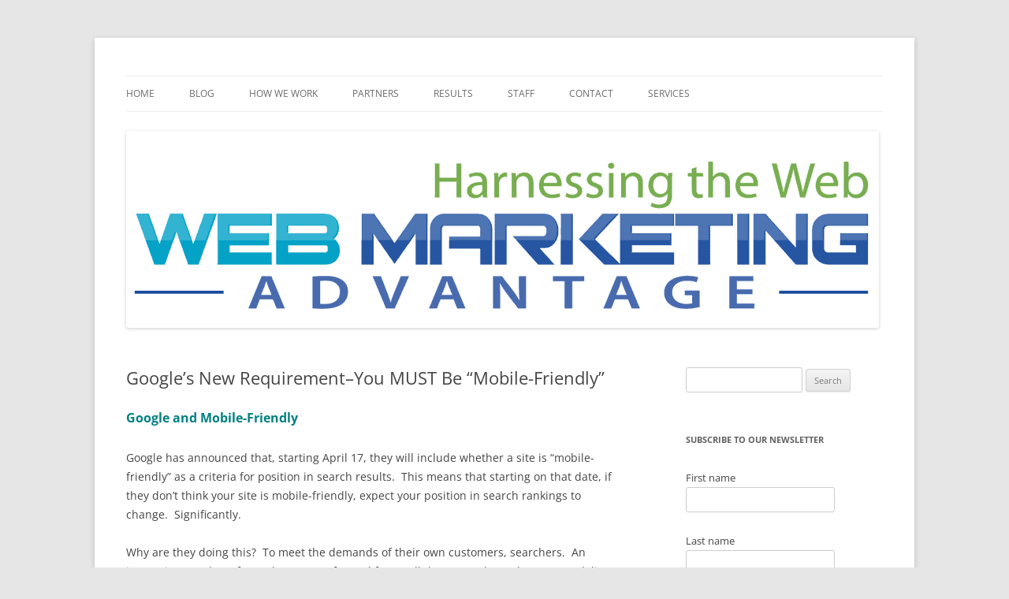

--- FILE ---
content_type: text/html; charset=UTF-8
request_url: https://webmarketingadvantage.com/googles-new-requirement-you-must-be-mobile-friendly/
body_size: 14374
content:
<!DOCTYPE html>
<html lang="en-US">
<head>
<meta charset="UTF-8" />
<meta name="viewport" content="width=device-width, initial-scale=1.0" />
<title>Google&#039;s New Requirement-You MUST Be &quot;Mobile-Friendly&quot; - Web Marketing Advantage</title>
<link rel="profile" href="https://gmpg.org/xfn/11" />
<link rel="pingback" href="https://webmarketingadvantage.com/xmlrpc.php">
<meta name='robots' content='index, follow, max-image-preview:large, max-snippet:-1, max-video-preview:-1' />

	<!-- This site is optimized with the Yoast SEO plugin v26.8 - https://yoast.com/product/yoast-seo-wordpress/ -->
	<link rel="canonical" href="https://webmarketingadvantage.com/googles-new-requirement-you-must-be-mobile-friendly/" />
	<meta property="og:locale" content="en_US" />
	<meta property="og:type" content="article" />
	<meta property="og:title" content="Google&#039;s New Requirement-You MUST Be &quot;Mobile-Friendly&quot; - Web Marketing Advantage" />
	<meta property="og:description" content="Google and Mobile-Friendly Google has announced that, starting April 17, they will include whether a site is &#8220;mobile-friendly&#8221; as a criteria for position in search results.  This means that starting on that date, if they don&#8217;t think your site is mobile-friendly, expect your position in search rankings to change.  Significantly. Why are they doing this?  [&hellip;]" />
	<meta property="og:url" content="https://webmarketingadvantage.com/googles-new-requirement-you-must-be-mobile-friendly/" />
	<meta property="og:site_name" content="Web Marketing Advantage" />
	<meta property="article:published_time" content="2015-04-14T03:29:35+00:00" />
	<meta property="og:image" content="http://webmarketingadvantage.com/wp-content/uploads/2015/04/Heading.jpg" />
	<meta name="author" content="Dave Roberts" />
	<meta name="twitter:label1" content="Written by" />
	<meta name="twitter:data1" content="Dave Roberts" />
	<meta name="twitter:label2" content="Est. reading time" />
	<meta name="twitter:data2" content="3 minutes" />
	<script type="application/ld+json" class="yoast-schema-graph">{"@context":"https://schema.org","@graph":[{"@type":"Article","@id":"https://webmarketingadvantage.com/googles-new-requirement-you-must-be-mobile-friendly/#article","isPartOf":{"@id":"https://webmarketingadvantage.com/googles-new-requirement-you-must-be-mobile-friendly/"},"author":{"name":"Dave Roberts","@id":"https://webmarketingadvantage.com/#/schema/person/39bfe651385590688cc75515b36a9f07"},"headline":"Google&#8217;s New Requirement&#8211;You MUST Be &#8220;Mobile-Friendly&#8221;","datePublished":"2015-04-14T03:29:35+00:00","mainEntityOfPage":{"@id":"https://webmarketingadvantage.com/googles-new-requirement-you-must-be-mobile-friendly/"},"wordCount":555,"image":{"@id":"https://webmarketingadvantage.com/googles-new-requirement-you-must-be-mobile-friendly/#primaryimage"},"thumbnailUrl":"http://webmarketingadvantage.com/wp-content/uploads/2015/04/Heading.jpg","articleSection":["Getting Position in Organic Search","Google's New Requirement--Be Mobile-Friendly"],"inLanguage":"en-US"},{"@type":"WebPage","@id":"https://webmarketingadvantage.com/googles-new-requirement-you-must-be-mobile-friendly/","url":"https://webmarketingadvantage.com/googles-new-requirement-you-must-be-mobile-friendly/","name":"Google's New Requirement-You MUST Be \"Mobile-Friendly\" - Web Marketing Advantage","isPartOf":{"@id":"https://webmarketingadvantage.com/#website"},"primaryImageOfPage":{"@id":"https://webmarketingadvantage.com/googles-new-requirement-you-must-be-mobile-friendly/#primaryimage"},"image":{"@id":"https://webmarketingadvantage.com/googles-new-requirement-you-must-be-mobile-friendly/#primaryimage"},"thumbnailUrl":"http://webmarketingadvantage.com/wp-content/uploads/2015/04/Heading.jpg","datePublished":"2015-04-14T03:29:35+00:00","author":{"@id":"https://webmarketingadvantage.com/#/schema/person/39bfe651385590688cc75515b36a9f07"},"breadcrumb":{"@id":"https://webmarketingadvantage.com/googles-new-requirement-you-must-be-mobile-friendly/#breadcrumb"},"inLanguage":"en-US","potentialAction":[{"@type":"ReadAction","target":["https://webmarketingadvantage.com/googles-new-requirement-you-must-be-mobile-friendly/"]}]},{"@type":"ImageObject","inLanguage":"en-US","@id":"https://webmarketingadvantage.com/googles-new-requirement-you-must-be-mobile-friendly/#primaryimage","url":"http://webmarketingadvantage.com/wp-content/uploads/2015/04/Heading.jpg","contentUrl":"http://webmarketingadvantage.com/wp-content/uploads/2015/04/Heading.jpg"},{"@type":"BreadcrumbList","@id":"https://webmarketingadvantage.com/googles-new-requirement-you-must-be-mobile-friendly/#breadcrumb","itemListElement":[{"@type":"ListItem","position":1,"name":"Home","item":"https://webmarketingadvantage.com/"},{"@type":"ListItem","position":2,"name":"Blog","item":"https://webmarketingadvantage.com/web-marketing-101/"},{"@type":"ListItem","position":3,"name":"Google&#8217;s New Requirement&#8211;You MUST Be &#8220;Mobile-Friendly&#8221;"}]},{"@type":"WebSite","@id":"https://webmarketingadvantage.com/#website","url":"https://webmarketingadvantage.com/","name":"Web Marketing Advantage","description":"Harnessing the Web for small businesses since 1998","potentialAction":[{"@type":"SearchAction","target":{"@type":"EntryPoint","urlTemplate":"https://webmarketingadvantage.com/?s={search_term_string}"},"query-input":{"@type":"PropertyValueSpecification","valueRequired":true,"valueName":"search_term_string"}}],"inLanguage":"en-US"},{"@type":"Person","@id":"https://webmarketingadvantage.com/#/schema/person/39bfe651385590688cc75515b36a9f07","name":"Dave Roberts","image":{"@type":"ImageObject","inLanguage":"en-US","@id":"https://webmarketingadvantage.com/#/schema/person/image/","url":"https://secure.gravatar.com/avatar/59428b517edaacd674064970cd2b3853f814b0221c478c074c3fd5b118d1d323?s=96&d=mm&r=g","contentUrl":"https://secure.gravatar.com/avatar/59428b517edaacd674064970cd2b3853f814b0221c478c074c3fd5b118d1d323?s=96&d=mm&r=g","caption":"Dave Roberts"},"sameAs":["http://webmarketingadvantage.com"],"url":"https://webmarketingadvantage.com/author/daveroberts/"}]}</script>
	<!-- / Yoast SEO plugin. -->


<link rel="amphtml" href="https://webmarketingadvantage.com/googles-new-requirement-you-must-be-mobile-friendly/amp/" /><meta name="generator" content="AMP for WP 1.1.11"/><link rel='dns-prefetch' href='//ws.sharethis.com' />
<link rel='dns-prefetch' href='//www.googletagmanager.com' />
<link rel="alternate" type="application/rss+xml" title="Web Marketing Advantage &raquo; Feed" href="https://webmarketingadvantage.com/feed/" />
<link rel="alternate" title="oEmbed (JSON)" type="application/json+oembed" href="https://webmarketingadvantage.com/wp-json/oembed/1.0/embed?url=https%3A%2F%2Fwebmarketingadvantage.com%2Fgoogles-new-requirement-you-must-be-mobile-friendly%2F" />
<link rel="alternate" title="oEmbed (XML)" type="text/xml+oembed" href="https://webmarketingadvantage.com/wp-json/oembed/1.0/embed?url=https%3A%2F%2Fwebmarketingadvantage.com%2Fgoogles-new-requirement-you-must-be-mobile-friendly%2F&#038;format=xml" />
<style id='wp-img-auto-sizes-contain-inline-css' type='text/css'>
img:is([sizes=auto i],[sizes^="auto," i]){contain-intrinsic-size:3000px 1500px}
/*# sourceURL=wp-img-auto-sizes-contain-inline-css */
</style>
<link rel='stylesheet' id='validate-engine-css-css' href='https://webmarketingadvantage.com/wp-content/plugins/wysija-newsletters/css/validationEngine.jquery.css?ver=2.22' type='text/css' media='all' />
<style id='wp-emoji-styles-inline-css' type='text/css'>

	img.wp-smiley, img.emoji {
		display: inline !important;
		border: none !important;
		box-shadow: none !important;
		height: 1em !important;
		width: 1em !important;
		margin: 0 0.07em !important;
		vertical-align: -0.1em !important;
		background: none !important;
		padding: 0 !important;
	}
/*# sourceURL=wp-emoji-styles-inline-css */
</style>
<link rel='stylesheet' id='wp-block-library-css' href='https://webmarketingadvantage.com/wp-includes/css/dist/block-library/style.min.css?ver=6.9' type='text/css' media='all' />
<style id='global-styles-inline-css' type='text/css'>
:root{--wp--preset--aspect-ratio--square: 1;--wp--preset--aspect-ratio--4-3: 4/3;--wp--preset--aspect-ratio--3-4: 3/4;--wp--preset--aspect-ratio--3-2: 3/2;--wp--preset--aspect-ratio--2-3: 2/3;--wp--preset--aspect-ratio--16-9: 16/9;--wp--preset--aspect-ratio--9-16: 9/16;--wp--preset--color--black: #000000;--wp--preset--color--cyan-bluish-gray: #abb8c3;--wp--preset--color--white: #fff;--wp--preset--color--pale-pink: #f78da7;--wp--preset--color--vivid-red: #cf2e2e;--wp--preset--color--luminous-vivid-orange: #ff6900;--wp--preset--color--luminous-vivid-amber: #fcb900;--wp--preset--color--light-green-cyan: #7bdcb5;--wp--preset--color--vivid-green-cyan: #00d084;--wp--preset--color--pale-cyan-blue: #8ed1fc;--wp--preset--color--vivid-cyan-blue: #0693e3;--wp--preset--color--vivid-purple: #9b51e0;--wp--preset--color--blue: #21759b;--wp--preset--color--dark-gray: #444;--wp--preset--color--medium-gray: #9f9f9f;--wp--preset--color--light-gray: #e6e6e6;--wp--preset--gradient--vivid-cyan-blue-to-vivid-purple: linear-gradient(135deg,rgb(6,147,227) 0%,rgb(155,81,224) 100%);--wp--preset--gradient--light-green-cyan-to-vivid-green-cyan: linear-gradient(135deg,rgb(122,220,180) 0%,rgb(0,208,130) 100%);--wp--preset--gradient--luminous-vivid-amber-to-luminous-vivid-orange: linear-gradient(135deg,rgb(252,185,0) 0%,rgb(255,105,0) 100%);--wp--preset--gradient--luminous-vivid-orange-to-vivid-red: linear-gradient(135deg,rgb(255,105,0) 0%,rgb(207,46,46) 100%);--wp--preset--gradient--very-light-gray-to-cyan-bluish-gray: linear-gradient(135deg,rgb(238,238,238) 0%,rgb(169,184,195) 100%);--wp--preset--gradient--cool-to-warm-spectrum: linear-gradient(135deg,rgb(74,234,220) 0%,rgb(151,120,209) 20%,rgb(207,42,186) 40%,rgb(238,44,130) 60%,rgb(251,105,98) 80%,rgb(254,248,76) 100%);--wp--preset--gradient--blush-light-purple: linear-gradient(135deg,rgb(255,206,236) 0%,rgb(152,150,240) 100%);--wp--preset--gradient--blush-bordeaux: linear-gradient(135deg,rgb(254,205,165) 0%,rgb(254,45,45) 50%,rgb(107,0,62) 100%);--wp--preset--gradient--luminous-dusk: linear-gradient(135deg,rgb(255,203,112) 0%,rgb(199,81,192) 50%,rgb(65,88,208) 100%);--wp--preset--gradient--pale-ocean: linear-gradient(135deg,rgb(255,245,203) 0%,rgb(182,227,212) 50%,rgb(51,167,181) 100%);--wp--preset--gradient--electric-grass: linear-gradient(135deg,rgb(202,248,128) 0%,rgb(113,206,126) 100%);--wp--preset--gradient--midnight: linear-gradient(135deg,rgb(2,3,129) 0%,rgb(40,116,252) 100%);--wp--preset--font-size--small: 13px;--wp--preset--font-size--medium: 20px;--wp--preset--font-size--large: 36px;--wp--preset--font-size--x-large: 42px;--wp--preset--spacing--20: 0.44rem;--wp--preset--spacing--30: 0.67rem;--wp--preset--spacing--40: 1rem;--wp--preset--spacing--50: 1.5rem;--wp--preset--spacing--60: 2.25rem;--wp--preset--spacing--70: 3.38rem;--wp--preset--spacing--80: 5.06rem;--wp--preset--shadow--natural: 6px 6px 9px rgba(0, 0, 0, 0.2);--wp--preset--shadow--deep: 12px 12px 50px rgba(0, 0, 0, 0.4);--wp--preset--shadow--sharp: 6px 6px 0px rgba(0, 0, 0, 0.2);--wp--preset--shadow--outlined: 6px 6px 0px -3px rgb(255, 255, 255), 6px 6px rgb(0, 0, 0);--wp--preset--shadow--crisp: 6px 6px 0px rgb(0, 0, 0);}:where(.is-layout-flex){gap: 0.5em;}:where(.is-layout-grid){gap: 0.5em;}body .is-layout-flex{display: flex;}.is-layout-flex{flex-wrap: wrap;align-items: center;}.is-layout-flex > :is(*, div){margin: 0;}body .is-layout-grid{display: grid;}.is-layout-grid > :is(*, div){margin: 0;}:where(.wp-block-columns.is-layout-flex){gap: 2em;}:where(.wp-block-columns.is-layout-grid){gap: 2em;}:where(.wp-block-post-template.is-layout-flex){gap: 1.25em;}:where(.wp-block-post-template.is-layout-grid){gap: 1.25em;}.has-black-color{color: var(--wp--preset--color--black) !important;}.has-cyan-bluish-gray-color{color: var(--wp--preset--color--cyan-bluish-gray) !important;}.has-white-color{color: var(--wp--preset--color--white) !important;}.has-pale-pink-color{color: var(--wp--preset--color--pale-pink) !important;}.has-vivid-red-color{color: var(--wp--preset--color--vivid-red) !important;}.has-luminous-vivid-orange-color{color: var(--wp--preset--color--luminous-vivid-orange) !important;}.has-luminous-vivid-amber-color{color: var(--wp--preset--color--luminous-vivid-amber) !important;}.has-light-green-cyan-color{color: var(--wp--preset--color--light-green-cyan) !important;}.has-vivid-green-cyan-color{color: var(--wp--preset--color--vivid-green-cyan) !important;}.has-pale-cyan-blue-color{color: var(--wp--preset--color--pale-cyan-blue) !important;}.has-vivid-cyan-blue-color{color: var(--wp--preset--color--vivid-cyan-blue) !important;}.has-vivid-purple-color{color: var(--wp--preset--color--vivid-purple) !important;}.has-black-background-color{background-color: var(--wp--preset--color--black) !important;}.has-cyan-bluish-gray-background-color{background-color: var(--wp--preset--color--cyan-bluish-gray) !important;}.has-white-background-color{background-color: var(--wp--preset--color--white) !important;}.has-pale-pink-background-color{background-color: var(--wp--preset--color--pale-pink) !important;}.has-vivid-red-background-color{background-color: var(--wp--preset--color--vivid-red) !important;}.has-luminous-vivid-orange-background-color{background-color: var(--wp--preset--color--luminous-vivid-orange) !important;}.has-luminous-vivid-amber-background-color{background-color: var(--wp--preset--color--luminous-vivid-amber) !important;}.has-light-green-cyan-background-color{background-color: var(--wp--preset--color--light-green-cyan) !important;}.has-vivid-green-cyan-background-color{background-color: var(--wp--preset--color--vivid-green-cyan) !important;}.has-pale-cyan-blue-background-color{background-color: var(--wp--preset--color--pale-cyan-blue) !important;}.has-vivid-cyan-blue-background-color{background-color: var(--wp--preset--color--vivid-cyan-blue) !important;}.has-vivid-purple-background-color{background-color: var(--wp--preset--color--vivid-purple) !important;}.has-black-border-color{border-color: var(--wp--preset--color--black) !important;}.has-cyan-bluish-gray-border-color{border-color: var(--wp--preset--color--cyan-bluish-gray) !important;}.has-white-border-color{border-color: var(--wp--preset--color--white) !important;}.has-pale-pink-border-color{border-color: var(--wp--preset--color--pale-pink) !important;}.has-vivid-red-border-color{border-color: var(--wp--preset--color--vivid-red) !important;}.has-luminous-vivid-orange-border-color{border-color: var(--wp--preset--color--luminous-vivid-orange) !important;}.has-luminous-vivid-amber-border-color{border-color: var(--wp--preset--color--luminous-vivid-amber) !important;}.has-light-green-cyan-border-color{border-color: var(--wp--preset--color--light-green-cyan) !important;}.has-vivid-green-cyan-border-color{border-color: var(--wp--preset--color--vivid-green-cyan) !important;}.has-pale-cyan-blue-border-color{border-color: var(--wp--preset--color--pale-cyan-blue) !important;}.has-vivid-cyan-blue-border-color{border-color: var(--wp--preset--color--vivid-cyan-blue) !important;}.has-vivid-purple-border-color{border-color: var(--wp--preset--color--vivid-purple) !important;}.has-vivid-cyan-blue-to-vivid-purple-gradient-background{background: var(--wp--preset--gradient--vivid-cyan-blue-to-vivid-purple) !important;}.has-light-green-cyan-to-vivid-green-cyan-gradient-background{background: var(--wp--preset--gradient--light-green-cyan-to-vivid-green-cyan) !important;}.has-luminous-vivid-amber-to-luminous-vivid-orange-gradient-background{background: var(--wp--preset--gradient--luminous-vivid-amber-to-luminous-vivid-orange) !important;}.has-luminous-vivid-orange-to-vivid-red-gradient-background{background: var(--wp--preset--gradient--luminous-vivid-orange-to-vivid-red) !important;}.has-very-light-gray-to-cyan-bluish-gray-gradient-background{background: var(--wp--preset--gradient--very-light-gray-to-cyan-bluish-gray) !important;}.has-cool-to-warm-spectrum-gradient-background{background: var(--wp--preset--gradient--cool-to-warm-spectrum) !important;}.has-blush-light-purple-gradient-background{background: var(--wp--preset--gradient--blush-light-purple) !important;}.has-blush-bordeaux-gradient-background{background: var(--wp--preset--gradient--blush-bordeaux) !important;}.has-luminous-dusk-gradient-background{background: var(--wp--preset--gradient--luminous-dusk) !important;}.has-pale-ocean-gradient-background{background: var(--wp--preset--gradient--pale-ocean) !important;}.has-electric-grass-gradient-background{background: var(--wp--preset--gradient--electric-grass) !important;}.has-midnight-gradient-background{background: var(--wp--preset--gradient--midnight) !important;}.has-small-font-size{font-size: var(--wp--preset--font-size--small) !important;}.has-medium-font-size{font-size: var(--wp--preset--font-size--medium) !important;}.has-large-font-size{font-size: var(--wp--preset--font-size--large) !important;}.has-x-large-font-size{font-size: var(--wp--preset--font-size--x-large) !important;}
/*# sourceURL=global-styles-inline-css */
</style>

<style id='classic-theme-styles-inline-css' type='text/css'>
/*! This file is auto-generated */
.wp-block-button__link{color:#fff;background-color:#32373c;border-radius:9999px;box-shadow:none;text-decoration:none;padding:calc(.667em + 2px) calc(1.333em + 2px);font-size:1.125em}.wp-block-file__button{background:#32373c;color:#fff;text-decoration:none}
/*# sourceURL=/wp-includes/css/classic-themes.min.css */
</style>
<link rel='stylesheet' id='dashicons-css' href='https://webmarketingadvantage.com/wp-includes/css/dashicons.min.css?ver=6.9' type='text/css' media='all' />
<link rel='stylesheet' id='twentytwelve-fonts-css' href='https://webmarketingadvantage.com/wp-content/themes/twentytwelve/fonts/font-open-sans.css?ver=20230328' type='text/css' media='all' />
<link rel='stylesheet' id='twentytwelve-style-css' href='https://webmarketingadvantage.com/wp-content/themes/twentytwelve/style.css?ver=20251202' type='text/css' media='all' />
<link rel='stylesheet' id='twentytwelve-block-style-css' href='https://webmarketingadvantage.com/wp-content/themes/twentytwelve/css/blocks.css?ver=20251031' type='text/css' media='all' />
<link rel='stylesheet' id='simple-share-buttons-adder-ssba-css' href='https://webmarketingadvantage.com/wp-content/plugins/simple-share-buttons-adder/css/ssba.css?ver=1758805242' type='text/css' media='all' />
<style id='simple-share-buttons-adder-ssba-inline-css' type='text/css'>
	.ssba {
									
									
									
									
								}
								.ssba img
								{
									width: 35px !important;
									padding: 6px;
									border:  0;
									box-shadow: none !important;
									display: inline !important;
									vertical-align: middle;
									box-sizing: unset;
								}

								.ssba-classic-2 .ssbp-text {
									display: none!important;
								}

								.ssba .fb-save
								{
								padding: 6px;
								line-height: 30px; }
								.ssba, .ssba a
								{
									text-decoration:none;
									background: none;
									font-family: Indie Flower;
									font-size: 20px;
									
									
								}
								

			   #ssba-bar-2 .ssbp-bar-list {
					max-width: 48px !important;;
			   }
			   #ssba-bar-2 .ssbp-bar-list li a {height: 48px !important; width: 48px !important; 
				}
				#ssba-bar-2 .ssbp-bar-list li a:hover {
				}

				#ssba-bar-2 .ssbp-bar-list li a svg,
				 #ssba-bar-2 .ssbp-bar-list li a svg path, .ssbp-bar-list li a.ssbp-surfingbird span:not(.color-icon) svg polygon {line-height: 48px !important;; font-size: 18px;}
				#ssba-bar-2 .ssbp-bar-list li a:hover svg,
				 #ssba-bar-2 .ssbp-bar-list li a:hover svg path, .ssbp-bar-list li a.ssbp-surfingbird span:not(.color-icon) svg polygon {}
				#ssba-bar-2 .ssbp-bar-list li {
				margin: 0px 0!important;
				}@media only screen and ( max-width: 750px ) {
				#ssba-bar-2 {
				display: block;
				}
			}
/*# sourceURL=simple-share-buttons-adder-ssba-inline-css */
</style>
<script id='st_insights_js' type="text/javascript" src="https://ws.sharethis.com/button/st_insights.js?publisher=4d48b7c5-0ae3-43d4-bfbe-3ff8c17a8ae6&amp;product=simpleshare&amp;ver=8.5.3" id="ssba-sharethis-js"></script>
<script type="text/javascript" src="https://webmarketingadvantage.com/wp-includes/js/jquery/jquery.min.js?ver=3.7.1" id="jquery-core-js"></script>
<script type="text/javascript" src="https://webmarketingadvantage.com/wp-includes/js/jquery/jquery-migrate.min.js?ver=3.4.1" id="jquery-migrate-js"></script>
<script type="text/javascript" src="https://webmarketingadvantage.com/wp-content/themes/twentytwelve/js/navigation.js?ver=20250303" id="twentytwelve-navigation-js" defer="defer" data-wp-strategy="defer"></script>

<!-- Google tag (gtag.js) snippet added by Site Kit -->
<!-- Google Analytics snippet added by Site Kit -->
<script type="text/javascript" src="https://www.googletagmanager.com/gtag/js?id=G-932NHH5S93" id="google_gtagjs-js" async></script>
<script type="text/javascript" id="google_gtagjs-js-after">
/* <![CDATA[ */
window.dataLayer = window.dataLayer || [];function gtag(){dataLayer.push(arguments);}
gtag("set","linker",{"domains":["webmarketingadvantage.com"]});
gtag("js", new Date());
gtag("set", "developer_id.dZTNiMT", true);
gtag("config", "G-932NHH5S93");
//# sourceURL=google_gtagjs-js-after
/* ]]> */
</script>
<script type="text/javascript" id="ajax-test-js-extra">
/* <![CDATA[ */
var the_ajax_script = {"ajaxurl":"https://webmarketingadvantage.com/wp-admin/admin-ajax.php"};
//# sourceURL=ajax-test-js-extra
/* ]]> */
</script>
<script type="text/javascript" src="https://webmarketingadvantage.com/wp-content/plugins/google-site-verification-using-meta-tag//verification.js?ver=6.9" id="ajax-test-js"></script>
<link rel="https://api.w.org/" href="https://webmarketingadvantage.com/wp-json/" /><link rel="alternate" title="JSON" type="application/json" href="https://webmarketingadvantage.com/wp-json/wp/v2/posts/865" /><link rel="EditURI" type="application/rsd+xml" title="RSD" href="https://webmarketingadvantage.com/xmlrpc.php?rsd" />
<meta name="generator" content="WordPress 6.9" />
<link rel='shortlink' href='https://webmarketingadvantage.com/?p=865' />
<meta name="generator" content="Site Kit by Google 1.170.0" /><!-- site-navigation-element Schema optimized by Schema Pro --><script type="application/ld+json">{"@context":"https:\/\/schema.org","@graph":[{"@context":"https:\/\/schema.org","@type":"SiteNavigationElement","id":"site-navigation","name":"Home","url":"https:\/\/webmarketingadvantage.com\/"},{"@context":"https:\/\/schema.org","@type":"SiteNavigationElement","id":"site-navigation","name":"Blog","url":"https:\/\/webmarketingadvantage.com\/web-marketing-101\/"},{"@context":"https:\/\/schema.org","@type":"SiteNavigationElement","id":"site-navigation","name":"How We Work","url":"https:\/\/webmarketingadvantage.com\/method\/"},{"@context":"https:\/\/schema.org","@type":"SiteNavigationElement","id":"site-navigation","name":"Partners","url":"https:\/\/webmarketingadvantage.com\/partners\/"},{"@context":"https:\/\/schema.org","@type":"SiteNavigationElement","id":"site-navigation","name":"Results","url":"https:\/\/webmarketingadvantage.com\/results\/"},{"@context":"https:\/\/schema.org","@type":"SiteNavigationElement","id":"site-navigation","name":"Staff","url":"https:\/\/webmarketingadvantage.com\/staff\/"},{"@context":"https:\/\/schema.org","@type":"SiteNavigationElement","id":"site-navigation","name":"Contact","url":"https:\/\/webmarketingadvantage.com\/contact\/"},{"@context":"https:\/\/schema.org","@type":"SiteNavigationElement","id":"site-navigation","name":"Services","url":"https:\/\/webmarketingadvantage.com\/services\/"}]}</script><!-- / site-navigation-element Schema optimized by Schema Pro --><!-- sitelink-search-box Schema optimized by Schema Pro --><script type="application/ld+json">{"@context":"https:\/\/schema.org","@type":"WebSite","name":"Web Marketing Advantage","url":"https:\/\/webmarketingadvantage.com","potentialAction":[{"@type":"SearchAction","target":"https:\/\/webmarketingadvantage.com\/?s={search_term_string}","query-input":"required name=search_term_string"}]}</script><!-- / sitelink-search-box Schema optimized by Schema Pro --><!-- breadcrumb Schema optimized by Schema Pro --><script type="application/ld+json">{"@context":"https:\/\/schema.org","@type":"BreadcrumbList","itemListElement":[{"@type":"ListItem","position":1,"item":{"@id":"https:\/\/webmarketingadvantage.com\/","name":"Home"}},{"@type":"ListItem","position":2,"item":{"@id":"https:\/\/webmarketingadvantage.com\/googles-new-requirement-you-must-be-mobile-friendly\/","name":"Google&#8217;s New Requirement&#8211;You MUST Be &#8220;Mobile-Friendly&#8221;"}}]}</script><!-- / breadcrumb Schema optimized by Schema Pro --><style>.removed_link, a.removed_link {
	text-decoration: line-through;
}</style>	<style type="text/css" id="twentytwelve-header-css">
		.site-title,
	.site-description {
		position: absolute;
		clip-path: inset(50%);
	}
			</style>
	<!-- TruConversion for webmarketingadvantage.com -->
<script type="text/javascript">
    var _tip = _tip || [];
    (function(d,s,id){
        var js, tjs = d.getElementsByTagName(s)[0];
        if(d.getElementById(id)) { return; }
        js = d.createElement(s); js.id = id;
        js.async = true;
        js.src = d.location.protocol + '//app.truconversion.com/ti-js/28011/7bf92.js';
        tjs.parentNode.insertBefore(js, tjs);
    }(document, 'script', 'ti-js'));
</script>			<style id="wpsp-style-frontend"></style>
			<!--
Plugin: Google meta tag Site Verification Plugin
Tracking Code.

-->

<meta name="google-site-verification" content="sMDPJn5XE4rf8XlnMf_1KV1UIDApMOoXX8-m5UDUkG8"/></head>

<body class="wp-singular post-template-default single single-post postid-865 single-format-standard wp-embed-responsive wp-theme-twentytwelve wp-schema-pro-2.10.6 custom-font-enabled single-author">
<div id="page" class="hfeed site">
	<a class="screen-reader-text skip-link" href="#content">Skip to content</a>
	<header id="masthead" class="site-header">
		<hgroup>
							<h1 class="site-title"><a href="https://webmarketingadvantage.com/" rel="home" >Web Marketing Advantage</a></h1>
								<h2 class="site-description">Harnessing the Web for small businesses since 1998</h2>
					</hgroup>

		<nav id="site-navigation" class="main-navigation">
			<button class="menu-toggle">Menu</button>
			<div class="menu-header-menu-container"><ul id="menu-header-menu" class="nav-menu"><li id="menu-item-622" class="menu-item menu-item-type-post_type menu-item-object-page menu-item-home menu-item-622"><a href="https://webmarketingadvantage.com/">Home</a></li>
<li id="menu-item-1076" class="menu-item menu-item-type-post_type menu-item-object-page current_page_parent menu-item-1076"><a href="https://webmarketingadvantage.com/web-marketing-101/">Blog</a></li>
<li id="menu-item-625" class="menu-item menu-item-type-post_type menu-item-object-page menu-item-625"><a href="https://webmarketingadvantage.com/method/">How We Work</a></li>
<li id="menu-item-626" class="menu-item menu-item-type-post_type menu-item-object-page menu-item-626"><a href="https://webmarketingadvantage.com/partners/">Partners</a></li>
<li id="menu-item-627" class="menu-item menu-item-type-post_type menu-item-object-page menu-item-627"><a href="https://webmarketingadvantage.com/results/">Results</a></li>
<li id="menu-item-629" class="menu-item menu-item-type-post_type menu-item-object-page menu-item-629"><a href="https://webmarketingadvantage.com/staff/">Staff</a></li>
<li id="menu-item-623" class="menu-item menu-item-type-post_type menu-item-object-page menu-item-623"><a href="https://webmarketingadvantage.com/contact/">Contact</a></li>
<li id="menu-item-821" class="menu-item menu-item-type-post_type menu-item-object-page menu-item-821"><a href="https://webmarketingadvantage.com/services/">Services</a></li>
</ul></div>		</nav><!-- #site-navigation -->

				<a href="https://webmarketingadvantage.com/"  rel="home"><img src="https://webmarketingadvantage.com/wp-content/uploads/2013/05/cropped-WMA-PNG-55KB.png" width="955" height="250" alt="Web Marketing Advantage" class="header-image" srcset="https://webmarketingadvantage.com/wp-content/uploads/2013/05/cropped-WMA-PNG-55KB.png 955w, https://webmarketingadvantage.com/wp-content/uploads/2013/05/cropped-WMA-PNG-55KB-300x78.png 300w, https://webmarketingadvantage.com/wp-content/uploads/2013/05/cropped-WMA-PNG-55KB-600x157.png 600w, https://webmarketingadvantage.com/wp-content/uploads/2013/05/cropped-WMA-PNG-55KB-624x163.png 624w" sizes="(max-width: 955px) 100vw, 955px" decoding="async" fetchpriority="high" /></a>
			</header><!-- #masthead -->

	<div id="main" class="wrapper">

	<div id="primary" class="site-content">
		<div id="content" role="main">

			
				
	<article id="post-865" class="post-865 post type-post status-publish format-standard hentry category-getting-position-in-organic-search category-googles-new-requirement-be-mobile-friendly">
				<header class="entry-header">
			
						<h1 class="entry-title">Google&#8217;s New Requirement&#8211;You MUST Be &#8220;Mobile-Friendly&#8221;</h1>
								</header><!-- .entry-header -->

				<div class="entry-content">
			<h3><strong><span style="color: #008080;">Google and Mobile-Friendly</span></strong></h3>
<p>Google has announced that, starting April 17, they will include whether a site is &#8220;mobile-friendly&#8221; as a criteria for position in search results.  This means that starting on that date, if they don&#8217;t think your site is mobile-friendly, expect your position in search rankings to change.  Significantly.</p>
<p>Why are they doing this?  To meet the demands of their own customers, searchers.  An increasing number of searches are performed from cellphones, and Google wants to deliver search results that these customers can use easily.  In that sense, this change is in your interest as well&#8211;<em>your </em>customers, increasingly, use cellphones to search, so you need to have a site that&#8217;s easy for them to use from a cellphone.</p>
<h3><strong><span style="color: #008080;">What is Mobile-Friendly?</span></strong></h3>
<p>Happily, Google doesn&#8217;t leave any doubt what they mean by mobile-friendly.  They&#8217;ve provided us a <a href="https://www.google.com/webmasters/tools/mobile-friendly/">test tool </a>that we can use, for free, to see whether a site is mobile-friendly.   Just give the link a click, insert your URL, and Google will tell you&#8211;yes or no&#8211;and even show you a picture of what your site looks like on a cell phone.</p>
<p>Here&#8217;s a sample of the sort of result you can expect, for a test of this site:</p>
<p><a href="http://webmarketingadvantage.com/wp-content/uploads/2015/04/Heading.jpg"><img decoding="async" class="alignnone size-full wp-image-866" title="Heading" src="http://webmarketingadvantage.com/wp-content/uploads/2015/04/Heading.jpg" alt="Heading" width="379" height="73" srcset="https://webmarketingadvantage.com/wp-content/uploads/2015/04/Heading.jpg 379w, https://webmarketingadvantage.com/wp-content/uploads/2015/04/Heading-300x58.jpg 300w" sizes="(max-width: 379px) 100vw, 379px" /></a> <a href="http://webmarketingadvantage.com/wp-content/uploads/2015/04/cell.jpg"><img decoding="async" class="alignnone size-large wp-image-867" title="cell" src="http://webmarketingadvantage.com/wp-content/uploads/2015/04/cell.jpg" alt="cell" width="258" height="434" srcset="https://webmarketingadvantage.com/wp-content/uploads/2015/04/cell.jpg 258w, https://webmarketingadvantage.com/wp-content/uploads/2015/04/cell-178x300.jpg 178w" sizes="(max-width: 258px) 100vw, 258px" /></a></p>
<h3><strong><span style="color: #008080;">How Can I Make My Site Mobile-Friendly?</span></strong></h3>
<p>You don&#8217;t want to be out in the cold on April 17, although you can expect Google to phase in the penalty over time&#8211;which is to say, if you can&#8217;t make it by the 17th, you can avoid the worst of the damage by acting as quickly as you can.</p>
<p>If you&#8217;ve used WordPress for your site, you&#8217;re in better shape.  If you site uses one of the popular themes, most of them are already mobile-friendly, so when you used the Google&#8217;s mobile-friendly tool you received the happy news that your site is already mobile-friendly.  If you have a WordPress site that doesn&#8217;t use a mobile-friendly theme, you could add mobile-friendly code to your theme, potentially at some cost and taking some time, or you could have your site changed to use a mobile-friendly theme.  The latter approach is likely to be the best approach for most small businesses.</p>
<p>If you&#8217;re using one of the older site generators such as Joomla, you&#8217;re not out of luck.  Check with the developers of your tools.  Joomla, in particular, has some plugins that can help you achieve responsive design with a Joomla site.  There&#8217;s a <a href="http://magazine.joomla.org/issues/Issue-Sept-2012/item/859-Free-Book-Going-Mobile-with-Joomla">free ebook </a>about getting a Joomla site to be responsive.</p>
<p>If you have a static HTML site, or an  HTML site with a lot of code, you&#8217;ll need to add code to the site to sense the type of device that&#8217;s being used to view it, and adapt the display to the size of the device.  That&#8217;s a significant amount of work, and of course you&#8217;ll need to be ready to change that code as the devices used evolve over time.  But if you have your own Web programming staff, this may be a practical approach for you.  You might also decide that perhaps it&#8217;s time to get away from the HTML approach and join the WordPress bandwagon.  I took that step a while ago with my own site, so I&#8217;ll be relaxed on April 17.</p>
<h3><strong><span style="color: #008080;">The Bottom Line</span></strong></h3>
<p>Become mobile-friendly.  Now.  Or lose much of your Google search traffic.</p>
<p>&nbsp;</p>
<p>&nbsp;</p>
<p>&nbsp;</p>
<!-- Simple Share Buttons Adder (8.5.3) simplesharebuttons.com --><div class="ssba-classic-2 ssba ssbp-wrap alignleft ssbp--theme-1"><div style="text-align:left"><span class="ssba-share-text">It&#039;s only fair to share...</span><a data-site="facebook" class="ssba_facebook_share ssba_share_link" href="https://www.facebook.com/sharer.php?t=Google&#8217;s New Requirement&#8211;You MUST Be &#8220;Mobile-Friendly&#8221;&u=https://webmarketingadvantage.com/googles-new-requirement-you-must-be-mobile-friendly/"  target=_blank  style="color:; background-color: ; height: 48px; width: 48px; " ><img decoding="async" src="https://webmarketingadvantage.com/wp-content/plugins/simple-share-buttons-adder/buttons/somacro/facebook.png" style="width: 35px;" title="facebook" class="ssba ssba-img" alt="Share on facebook" /><div title="Facebook" class="ssbp-text">Facebook</div></a><a data-site="twitter" class="ssba_twitter_share ssba_share_link" href="https://twitter.com/intent/tweet?text=Google&#8217;s New Requirement&#8211;You MUST Be &#8220;Mobile-Friendly&#8221;&url=https://webmarketingadvantage.com/googles-new-requirement-you-must-be-mobile-friendly/&via="  target=_blank  style="color:; background-color: ; height: 48px; width: 48px; " ><img decoding="async" src="https://webmarketingadvantage.com/wp-content/plugins/simple-share-buttons-adder/buttons/somacro/twitter.png" style="width: 35px;" title="twitter" class="ssba ssba-img" alt="Share on twitter" /><div title="Twitter" class="ssbp-text">Twitter</div></a><a data-site="linkedin" class="ssba_linkedin_share ssba_share_link" href="https://www.linkedin.com/shareArticle?title=Google&#8217;s New Requirement&#8211;You MUST Be &#8220;Mobile-Friendly&#8221;&url=https://webmarketingadvantage.com/googles-new-requirement-you-must-be-mobile-friendly/"  target=_blank  style="color:; background-color: ; height: 48px; width: 48px; " ><img decoding="async" src="https://webmarketingadvantage.com/wp-content/plugins/simple-share-buttons-adder/buttons/somacro/linkedin.png" style="width: 35px;" title="linkedin" class="ssba ssba-img" alt="Share on linkedin" /><div title="Linkedin" class="ssbp-text">Linkedin</div></a><a data-site="google" class="ssba_google_share ssba_share_link" href=""  target=_blank  style="color:; background-color: ; height: 48px; width: 48px; " ><img decoding="async" src="https://webmarketingadvantage.com/wp-content/plugins/simple-share-buttons-adder/buttons/somacro/google.png" style="width: 35px;" title="google" class="ssba ssba-img" alt="Share on google" /><div title="Google" class="ssbp-text">Google</div></a><a data-site="print" class="ssba_print_share ssba_share_link" href="#"  target=_blank  style="color:; background-color: ; height: 48px; width: 48px; " onclick="window.print()"><img decoding="async" src="https://webmarketingadvantage.com/wp-content/plugins/simple-share-buttons-adder/buttons/somacro/print.png" style="width: 35px;" title="print" class="ssba ssba-img" alt="Share on print" /><div title="Print" class="ssbp-text">Print</div></a></div></div>					</div><!-- .entry-content -->
		
		<footer class="entry-meta">
			This entry was posted in <a href="https://webmarketingadvantage.com/category/web-marketing-101/getting-position-in-organic-search/" rel="category tag">Getting Position in Organic Search</a>, <a href="https://webmarketingadvantage.com/category/web-marketing-101/getting-position-in-organic-search/googles-new-requirement-be-mobile-friendly/" rel="category tag">Google's New Requirement--Be Mobile-Friendly</a> on <a href="https://webmarketingadvantage.com/googles-new-requirement-you-must-be-mobile-friendly/" title="3:29 am" rel="bookmark"><time class="entry-date" datetime="2015-04-14T03:29:35+00:00">April 14, 2015</time></a><span class="by-author"> by <span class="author vcard"><a class="url fn n" href="https://webmarketingadvantage.com/author/daveroberts/" title="View all posts by Dave Roberts" rel="author">Dave Roberts</a></span></span>.								</footer><!-- .entry-meta -->
	</article><!-- #post -->

				<nav class="nav-single">
					<h3 class="assistive-text">Post navigation</h3>
					<span class="nav-previous"><a href="https://webmarketingadvantage.com/walmart-buys-google/" rel="prev"><span class="meta-nav">&larr;</span> Walmart Buys Google</a></span>
					<span class="nav-next"><a href="https://webmarketingadvantage.com/bargain-web-hosting-really-a-bargain/" rel="next">Bargain Web Hosting:  Really a Bargain? <span class="meta-nav">&rarr;</span></a></span>
				</nav><!-- .nav-single -->

				
			
		</div><!-- #content -->
	</div><!-- #primary -->


			<div id="secondary" class="widget-area" role="complementary">
			<aside id="search-2" class="widget widget_search"><form role="search" method="get" id="searchform" class="searchform" action="https://webmarketingadvantage.com/">
				<div>
					<label class="screen-reader-text" for="s">Search for:</label>
					<input type="text" value="" name="s" id="s" />
					<input type="submit" id="searchsubmit" value="Search" />
				</div>
			</form></aside><aside id="wysija-3" class="widget widget_wysija"><h3 class="widget-title">Subscribe to our Newsletter</h3><div class="widget_wysija_cont"><div id="msg-form-wysija-3" class="wysija-msg ajax"></div><form id="form-wysija-3" method="post" action="#wysija" class="widget_wysija">
<p class="wysija-paragraph">
    <label>First name</label>
    
    	<input type="text" name="wysija[user][firstname]" class="wysija-input " title="First name"  value="" />
    
    
    
    <span class="abs-req">
        <input type="text" name="wysija[user][abs][firstname]" class="wysija-input validated[abs][firstname]" value="" />
    </span>
    
</p>
<p class="wysija-paragraph">
    <label>Last name</label>
    
    	<input type="text" name="wysija[user][lastname]" class="wysija-input " title="Last name"  value="" />
    
    
    
    <span class="abs-req">
        <input type="text" name="wysija[user][abs][lastname]" class="wysija-input validated[abs][lastname]" value="" />
    </span>
    
</p>
<p class="wysija-paragraph">
    <label>Email <span class="wysija-required">*</span></label>
    
    	<input type="text" name="wysija[user][email]" class="wysija-input validate[required,custom[email]]" title="Email"  value="" />
    
    
    
    <span class="abs-req">
        <input type="text" name="wysija[user][abs][email]" class="wysija-input validated[abs][email]" value="" />
    </span>
    
</p>

<input class="wysija-submit wysija-submit-field" type="submit" value="Subscribe!" />

    <input type="hidden" name="form_id" value="4" />
    <input type="hidden" name="action" value="save" />
    <input type="hidden" name="controller" value="subscribers" />
    <input type="hidden" value="1" name="wysija-page" />

    
        <input type="hidden" name="wysija[user_list][list_ids]" value="3" />
    
 </form></div></aside><aside id="categories-3" class="widget widget_categories"><h3 class="widget-title">Web Marketing 101</h3>
			<ul>
					<li class="cat-item cat-item-16"><a href="https://webmarketingadvantage.com/category/web-marketing-101/">Web Marketing 101</a> (152)
<ul class='children'>
	<li class="cat-item cat-item-224"><a href="https://webmarketingadvantage.com/category/web-marketing-101/april-fool/">April Fool!</a> (3)
	<ul class='children'>
	<li class="cat-item cat-item-223"><a href="https://webmarketingadvantage.com/category/web-marketing-101/april-fool/end-of-daves-newsletters/">End of Dave&#039;s Newsletters</a> (1)
</li>
	<li class="cat-item cat-item-170"><a href="https://webmarketingadvantage.com/category/web-marketing-101/april-fool/google-files-chapter-11/">Google Files Chapter 11</a> (1)
</li>
	<li class="cat-item cat-item-112"><a href="https://webmarketingadvantage.com/category/web-marketing-101/april-fool/walmart-buys-google/">Walmart Buys Google</a> (1)
</li>
	</ul>
</li>
	<li class="cat-item cat-item-13"><a href="https://webmarketingadvantage.com/category/web-marketing-101/autoresponders/">Autoresponders</a> (1)
</li>
	<li class="cat-item cat-item-35"><a href="https://webmarketingadvantage.com/category/web-marketing-101/content-marketing/">Content Marketing</a> (5)
	<ul class='children'>
	<li class="cat-item cat-item-89"><a href="https://webmarketingadvantage.com/category/web-marketing-101/content-marketing/ron-burgundy-and-content-marketing/">Ron Burgundy and Content Marketing</a> (1)
</li>
	<li class="cat-item cat-item-100"><a href="https://webmarketingadvantage.com/category/web-marketing-101/content-marketing/storytelling-how-to-do-it/">Storytelling&#8211;How to Do It</a> (1)
</li>
	<li class="cat-item cat-item-42"><a href="https://webmarketingadvantage.com/category/web-marketing-101/content-marketing/tell-a-story/">Tell a Story!</a> (1)
</li>
	<li class="cat-item cat-item-86"><a href="https://webmarketingadvantage.com/category/web-marketing-101/content-marketing/the-3s/">The 3S</a> (1)
</li>
	<li class="cat-item cat-item-123"><a href="https://webmarketingadvantage.com/category/web-marketing-101/content-marketing/when-should-you-update-your-site/">When Should You Update Your Site?</a> (1)
</li>
	</ul>
</li>
	<li class="cat-item cat-item-8"><a href="https://webmarketingadvantage.com/category/web-marketing-101/credibility/">Credibility</a> (2)
	<ul class='children'>
	<li class="cat-item cat-item-20"><a href="https://webmarketingadvantage.com/category/web-marketing-101/credibility/establishing-site-credibility/">Establishing Site Credibility</a> (1)
</li>
	</ul>
</li>
	<li class="cat-item cat-item-33"><a href="https://webmarketingadvantage.com/category/web-marketing-101/email-marketing/">Email Marketing</a> (1)
	<ul class='children'>
	<li class="cat-item cat-item-200"><a href="https://webmarketingadvantage.com/category/web-marketing-101/email-marketing/how-to-get-your-emails-read/">How to get your emails read</a> (1)
</li>
	</ul>
</li>
	<li class="cat-item cat-item-10"><a href="https://webmarketingadvantage.com/category/web-marketing-101/getting-position-in-organic-search/">Getting Position in Organic Search</a> (25)
	<ul class='children'>
	<li class="cat-item cat-item-196"><a href="https://webmarketingadvantage.com/category/web-marketing-101/getting-position-in-organic-search/amp/">AMP</a> (1)
</li>
	<li class="cat-item cat-item-113"><a href="https://webmarketingadvantage.com/category/web-marketing-101/getting-position-in-organic-search/googles-new-requirement-be-mobile-friendly/">Google&#039;s New Requirement&#8211;Be Mobile-Friendly</a> (1)
</li>
	<li class="cat-item cat-item-130"><a href="https://webmarketingadvantage.com/category/web-marketing-101/getting-position-in-organic-search/put-google-on-your-side/">Put Google on Your Side</a> (1)
</li>
	<li class="cat-item cat-item-81"><a href="https://webmarketingadvantage.com/category/web-marketing-101/getting-position-in-organic-search/ranking-well-in-google-results-from-google/">Ranking Well in Google Results&#8211;from Google</a> (1)
</li>
	<li class="cat-item cat-item-251"><a href="https://webmarketingadvantage.com/category/web-marketing-101/getting-position-in-organic-search/seo-for-images/">SEO for Images</a> (1)
</li>
	<li class="cat-item cat-item-24"><a href="https://webmarketingadvantage.com/category/web-marketing-101/getting-position-in-organic-search/submitting-your-site-to-directories/">Submitting Your Site to Directories</a> (1)
</li>
	<li class="cat-item cat-item-242"><a href="https://webmarketingadvantage.com/category/web-marketing-101/getting-position-in-organic-search/what-not-to-do-for-seo/">What Not To Do for SEO</a> (1)
</li>
	<li class="cat-item cat-item-22"><a href="https://webmarketingadvantage.com/category/web-marketing-101/getting-position-in-organic-search/whats-coming-from-google/">What&#039;s Coming from Google</a> (1)
</li>
	<li class="cat-item cat-item-23"><a href="https://webmarketingadvantage.com/category/web-marketing-101/getting-position-in-organic-search/writing-for-search-engines/">Writing for Search Engines</a> (1)
</li>
	</ul>
</li>
	<li class="cat-item cat-item-4"><a href="https://webmarketingadvantage.com/category/web-marketing-101/marketing-on-the-web/">Marketing on the Web</a> (26)
	<ul class='children'>
	<li class="cat-item cat-item-180"><a href="https://webmarketingadvantage.com/category/web-marketing-101/marketing-on-the-web/busy-professionals-victimized-by-web-charlatans/">Busy Professionals Victimized by Web Charlatans</a> (1)
</li>
	<li class="cat-item cat-item-31"><a href="https://webmarketingadvantage.com/category/web-marketing-101/marketing-on-the-web/design-lessons-from-the-apple-store/">Design Lessons from the Apple Store</a> (1)
</li>
	<li class="cat-item cat-item-30"><a href="https://webmarketingadvantage.com/category/web-marketing-101/marketing-on-the-web/evolution-of-marketing-style/">Evolution of Marketing Style</a> (1)
</li>
	<li class="cat-item cat-item-83"><a href="https://webmarketingadvantage.com/category/web-marketing-101/marketing-on-the-web/reverse-advertising/">Reverse Advertising</a> (1)
</li>
	<li class="cat-item cat-item-32"><a href="https://webmarketingadvantage.com/category/web-marketing-101/marketing-on-the-web/the-science-of-gifting/">The Science of Gifting</a> (1)
</li>
	<li class="cat-item cat-item-40"><a href="https://webmarketingadvantage.com/category/web-marketing-101/marketing-on-the-web/the-three-phases-of-web-marketing/">The Three Phases of Web Marketing</a> (1)
</li>
	<li class="cat-item cat-item-87"><a href="https://webmarketingadvantage.com/category/web-marketing-101/marketing-on-the-web/the-zero-moment-of-truth/">The Zero Moment of Truth</a> (1)
</li>
	<li class="cat-item cat-item-88"><a href="https://webmarketingadvantage.com/category/web-marketing-101/marketing-on-the-web/three-terrible-link-building-strategies/">Three Terrible Link-Building Strategies</a> (1)
</li>
	<li class="cat-item cat-item-143"><a href="https://webmarketingadvantage.com/category/web-marketing-101/marketing-on-the-web/use-adwords/">Use AdWords</a> (1)
</li>
	<li class="cat-item cat-item-254"><a href="https://webmarketingadvantage.com/category/web-marketing-101/marketing-on-the-web/web-marketing-mistakes/">Web Marketing Mistakes</a> (1)
</li>
	<li class="cat-item cat-item-226"><a href="https://webmarketingadvantage.com/category/web-marketing-101/marketing-on-the-web/whats-hot-in-web-marketing/">What&#039;s Hot in Web Marketing</a> (1)
</li>
	</ul>
</li>
	<li class="cat-item cat-item-5"><a href="https://webmarketingadvantage.com/category/web-marketing-101/marketing-strategy/">Marketing Strategy</a> (15)
	<ul class='children'>
	<li class="cat-item cat-item-137"><a href="https://webmarketingadvantage.com/category/web-marketing-101/marketing-strategy/aristotle-on-web-marketing/">Aristotle on Web Marketing</a> (1)
</li>
	<li class="cat-item cat-item-41"><a href="https://webmarketingadvantage.com/category/web-marketing-101/marketing-strategy/daves-laws-of-marketing/">Dave&#039;s Laws of Marketing</a> (1)
</li>
	<li class="cat-item cat-item-21"><a href="https://webmarketingadvantage.com/category/web-marketing-101/marketing-strategy/do-you-know-your-ksp/">Do You Know Your KSP?</a> (1)
</li>
	</ul>
</li>
	<li class="cat-item cat-item-9"><a href="https://webmarketingadvantage.com/category/web-marketing-101/paid-and-organic-search/">Paid and Organic Search</a> (5)
</li>
	<li class="cat-item cat-item-107"><a href="https://webmarketingadvantage.com/category/web-marketing-101/reviews/">Reviews</a> (9)
	<ul class='children'>
	<li class="cat-item cat-item-219"><a href="https://webmarketingadvantage.com/category/web-marketing-101/reviews/2017-survey-of-reviews/">2017 Survey of Reviews</a> (1)
</li>
	<li class="cat-item cat-item-105"><a href="https://webmarketingadvantage.com/category/web-marketing-101/reviews/daves-review-service/">Dave&#039;s Review Service</a> (1)
</li>
	<li class="cat-item cat-item-111"><a href="https://webmarketingadvantage.com/category/web-marketing-101/reviews/does-yelp-manipulate-reviews-for-advertisers/">Does Yelp Manipulate Reviews for Advertisers?</a> (1)
</li>
	<li class="cat-item cat-item-109"><a href="https://webmarketingadvantage.com/category/web-marketing-101/reviews/extortion/">Extortion</a> (1)
</li>
	<li class="cat-item cat-item-148"><a href="https://webmarketingadvantage.com/category/web-marketing-101/reviews/how-can-i-get-more-reviews/">How Can I Get More Reviews?</a> (1)
</li>
	<li class="cat-item cat-item-149"><a href="https://webmarketingadvantage.com/category/web-marketing-101/reviews/how-to-handle-negative-reviews/">How to Handle Negative Reviews</a> (1)
</li>
	<li class="cat-item cat-item-110"><a href="https://webmarketingadvantage.com/category/web-marketing-101/reviews/lawsuits-and-negative-reviews/">Lawsuits and Negative Reviews</a> (1)
</li>
	<li class="cat-item cat-item-159"><a href="https://webmarketingadvantage.com/category/web-marketing-101/reviews/on-line-reviews-now-protected-by-law/">On-Line Reviews: Now Protected by Law</a> (1)
</li>
	<li class="cat-item cat-item-252"><a href="https://webmarketingadvantage.com/category/web-marketing-101/reviews/online-reviews-matter-but-dont-ask-for-them/">Online Reviews Matter&#8211;But Don&#039;t Ask for Them</a> (1)
</li>
	<li class="cat-item cat-item-154"><a href="https://webmarketingadvantage.com/category/web-marketing-101/reviews/reviews-affect-search-position/">Reviews Affect Search Position</a> (1)
</li>
	<li class="cat-item cat-item-108"><a href="https://webmarketingadvantage.com/category/web-marketing-101/reviews/yelp/">Yelp</a> (1)
</li>
	</ul>
</li>
	<li class="cat-item cat-item-7"><a href="https://webmarketingadvantage.com/category/web-marketing-101/site-design/">Site Design</a> (13)
	<ul class='children'>
	<li class="cat-item cat-item-56"><a href="https://webmarketingadvantage.com/category/web-marketing-101/site-design/skeuomorphic-or-flat-design/">Skeuomorphic or Flat Design?</a> (1)
</li>
	<li class="cat-item cat-item-97"><a href="https://webmarketingadvantage.com/category/web-marketing-101/site-design/the-box-on-your-site-that-costs-you-money/">The Box on Your Site That Costs You Money</a> (1)
</li>
	<li class="cat-item cat-item-62"><a href="https://webmarketingadvantage.com/category/web-marketing-101/site-design/the-first-few-seconds/">The First Few Seconds</a> (1)
</li>
	<li class="cat-item cat-item-58"><a href="https://webmarketingadvantage.com/category/web-marketing-101/site-design/the-five-second-test/">The Five-Second Test</a> (1)
</li>
	<li class="cat-item cat-item-189"><a href="https://webmarketingadvantage.com/category/web-marketing-101/site-design/the-golden-ratio/">The Golden Ratio</a> (1)
</li>
	<li class="cat-item cat-item-43"><a href="https://webmarketingadvantage.com/category/web-marketing-101/site-design/this-will-make-you-a-wordpress-believer/">This Will Make You a WordPress Believer</a> (1)
</li>
	<li class="cat-item cat-item-70"><a href="https://webmarketingadvantage.com/category/web-marketing-101/site-design/two-step-optin/">Two-Step Optin</a> (1)
</li>
	<li class="cat-item cat-item-134"><a href="https://webmarketingadvantage.com/category/web-marketing-101/site-design/why-wordpress/">Why WordPress</a> (1)
</li>
	<li class="cat-item cat-item-61"><a href="https://webmarketingadvantage.com/category/web-marketing-101/site-design/your-webmaster/">Your Webmaster</a> (1)
</li>
	</ul>
</li>
	<li class="cat-item cat-item-122"><a href="https://webmarketingadvantage.com/category/web-marketing-101/small-business/">Small Business</a> (1)
</li>
	<li class="cat-item cat-item-11"><a href="https://webmarketingadvantage.com/category/web-marketing-101/social-networks/">Social Networks</a> (15)
	<ul class='children'>
	<li class="cat-item cat-item-106"><a href="https://webmarketingadvantage.com/category/web-marketing-101/social-networks/daves-review-service-social-networks/">Dave&#039;s Review Service</a> (1)
</li>
	<li class="cat-item cat-item-82"><a href="https://webmarketingadvantage.com/category/web-marketing-101/social-networks/read-those-forums/">Read Those Forums!</a> (1)
</li>
	<li class="cat-item cat-item-85"><a href="https://webmarketingadvantage.com/category/web-marketing-101/social-networks/soial-media-really-do-matter/">Soial Media Really Do Matter</a> (1)
</li>
	</ul>
</li>
	<li class="cat-item cat-item-115"><a href="https://webmarketingadvantage.com/category/web-marketing-101/the-mechanics/">The Mechanics</a> (6)
	<ul class='children'>
	<li class="cat-item cat-item-116"><a href="https://webmarketingadvantage.com/category/web-marketing-101/the-mechanics/bargain-hosting-really-a-bargain/">Bargain Hosting: Really a Bargain?</a> (1)
</li>
	<li class="cat-item cat-item-261"><a href="https://webmarketingadvantage.com/category/web-marketing-101/the-mechanics/do-you-need-a-dedicated-ip-address/">Do You Need a Dedicated IP Address?</a> (1)
</li>
	<li class="cat-item cat-item-220"><a href="https://webmarketingadvantage.com/category/web-marketing-101/the-mechanics/google-drops-symantec-certs-from-chrome/">Google Drops Symantec Certs from Chrome</a> (1)
</li>
	<li class="cat-item cat-item-207"><a href="https://webmarketingadvantage.com/category/web-marketing-101/the-mechanics/https/">HTTPS</a> (1)
</li>
	<li class="cat-item cat-item-171"><a href="https://webmarketingadvantage.com/category/web-marketing-101/the-mechanics/private-ip-address/">Private IP Address</a> (1)
</li>
	<li class="cat-item cat-item-243"><a href="https://webmarketingadvantage.com/category/web-marketing-101/the-mechanics/site-availability/">Site Availability</a> (1)
</li>
	</ul>
</li>
	<li class="cat-item cat-item-1"><a href="https://webmarketingadvantage.com/category/web-marketing-101/uncategorized/">Uncategorized</a> (19)
</li>
	<li class="cat-item cat-item-6"><a href="https://webmarketingadvantage.com/category/web-marketing-101/your-domain-name/">Your Domain Name</a> (5)
	<ul class='children'>
	<li class="cat-item cat-item-75"><a href="https://webmarketingadvantage.com/category/web-marketing-101/your-domain-name/registering-your-domain-name/">Registering Your Domain Name</a> (1)
</li>
	</ul>
</li>
	<li class="cat-item cat-item-12"><a href="https://webmarketingadvantage.com/category/web-marketing-101/your-newsletter/">Your Newsletter</a> (4)
	<ul class='children'>
	<li class="cat-item cat-item-79"><a href="https://webmarketingadvantage.com/category/web-marketing-101/your-newsletter/simplify-your-newsletter-signup-box/">Simplify Your Newsletter Signup Box</a> (1)
</li>
	<li class="cat-item cat-item-121"><a href="https://webmarketingadvantage.com/category/web-marketing-101/your-newsletter/the-welcome-newsletter/">The Welcome Newsletter</a> (1)
</li>
	</ul>
</li>
</ul>
</li>
			</ul>

			</aside><aside id="search-3" class="widget widget_search"><form role="search" method="get" id="searchform" class="searchform" action="https://webmarketingadvantage.com/">
				<div>
					<label class="screen-reader-text" for="s">Search for:</label>
					<input type="text" value="" name="s" id="s" />
					<input type="submit" id="searchsubmit" value="Search" />
				</div>
			</form></aside><aside id="categories-4" class="widget widget_categories"><h3 class="widget-title">Categories</h3>
			<ul>
					<li class="cat-item cat-item-219"><a href="https://webmarketingadvantage.com/category/web-marketing-101/reviews/2017-survey-of-reviews/">2017 Survey of Reviews</a>
</li>
	<li class="cat-item cat-item-196"><a href="https://webmarketingadvantage.com/category/web-marketing-101/getting-position-in-organic-search/amp/">AMP</a>
</li>
	<li class="cat-item cat-item-137"><a href="https://webmarketingadvantage.com/category/web-marketing-101/marketing-strategy/aristotle-on-web-marketing/">Aristotle on Web Marketing</a>
</li>
	<li class="cat-item cat-item-13"><a href="https://webmarketingadvantage.com/category/web-marketing-101/autoresponders/">Autoresponders</a>
</li>
	<li class="cat-item cat-item-116"><a href="https://webmarketingadvantage.com/category/web-marketing-101/the-mechanics/bargain-hosting-really-a-bargain/">Bargain Hosting: Really a Bargain?</a>
</li>
	<li class="cat-item cat-item-180"><a href="https://webmarketingadvantage.com/category/web-marketing-101/marketing-on-the-web/busy-professionals-victimized-by-web-charlatans/">Busy Professionals Victimized by Web Charlatans</a>
</li>
	<li class="cat-item cat-item-8"><a href="https://webmarketingadvantage.com/category/web-marketing-101/credibility/">Credibility</a>
</li>
	<li class="cat-item cat-item-41"><a href="https://webmarketingadvantage.com/category/web-marketing-101/marketing-strategy/daves-laws-of-marketing/">Dave&#039;s Laws of Marketing</a>
</li>
	<li class="cat-item cat-item-105"><a href="https://webmarketingadvantage.com/category/web-marketing-101/reviews/daves-review-service/">Dave&#039;s Review Service</a>
</li>
	<li class="cat-item cat-item-106"><a href="https://webmarketingadvantage.com/category/web-marketing-101/social-networks/daves-review-service-social-networks/">Dave&#039;s Review Service</a>
</li>
	<li class="cat-item cat-item-31"><a href="https://webmarketingadvantage.com/category/web-marketing-101/marketing-on-the-web/design-lessons-from-the-apple-store/">Design Lessons from the Apple Store</a>
</li>
	<li class="cat-item cat-item-21"><a href="https://webmarketingadvantage.com/category/web-marketing-101/marketing-strategy/do-you-know-your-ksp/">Do You Know Your KSP?</a>
</li>
	<li class="cat-item cat-item-261"><a href="https://webmarketingadvantage.com/category/web-marketing-101/the-mechanics/do-you-need-a-dedicated-ip-address/">Do You Need a Dedicated IP Address?</a>
</li>
	<li class="cat-item cat-item-111"><a href="https://webmarketingadvantage.com/category/web-marketing-101/reviews/does-yelp-manipulate-reviews-for-advertisers/">Does Yelp Manipulate Reviews for Advertisers?</a>
</li>
	<li class="cat-item cat-item-223"><a href="https://webmarketingadvantage.com/category/web-marketing-101/april-fool/end-of-daves-newsletters/">End of Dave&#039;s Newsletters</a>
</li>
	<li class="cat-item cat-item-20"><a href="https://webmarketingadvantage.com/category/web-marketing-101/credibility/establishing-site-credibility/">Establishing Site Credibility</a>
</li>
	<li class="cat-item cat-item-30"><a href="https://webmarketingadvantage.com/category/web-marketing-101/marketing-on-the-web/evolution-of-marketing-style/">Evolution of Marketing Style</a>
</li>
	<li class="cat-item cat-item-109"><a href="https://webmarketingadvantage.com/category/web-marketing-101/reviews/extortion/">Extortion</a>
</li>
	<li class="cat-item cat-item-10"><a href="https://webmarketingadvantage.com/category/web-marketing-101/getting-position-in-organic-search/">Getting Position in Organic Search</a>
</li>
	<li class="cat-item cat-item-220"><a href="https://webmarketingadvantage.com/category/web-marketing-101/the-mechanics/google-drops-symantec-certs-from-chrome/">Google Drops Symantec Certs from Chrome</a>
</li>
	<li class="cat-item cat-item-170"><a href="https://webmarketingadvantage.com/category/web-marketing-101/april-fool/google-files-chapter-11/">Google Files Chapter 11</a>
</li>
	<li class="cat-item cat-item-113"><a href="https://webmarketingadvantage.com/category/web-marketing-101/getting-position-in-organic-search/googles-new-requirement-be-mobile-friendly/">Google&#039;s New Requirement&#8211;Be Mobile-Friendly</a>
</li>
	<li class="cat-item cat-item-148"><a href="https://webmarketingadvantage.com/category/web-marketing-101/reviews/how-can-i-get-more-reviews/">How Can I Get More Reviews?</a>
</li>
	<li class="cat-item cat-item-200"><a href="https://webmarketingadvantage.com/category/web-marketing-101/email-marketing/how-to-get-your-emails-read/">How to get your emails read</a>
</li>
	<li class="cat-item cat-item-149"><a href="https://webmarketingadvantage.com/category/web-marketing-101/reviews/how-to-handle-negative-reviews/">How to Handle Negative Reviews</a>
</li>
	<li class="cat-item cat-item-207"><a href="https://webmarketingadvantage.com/category/web-marketing-101/the-mechanics/https/">HTTPS</a>
</li>
	<li class="cat-item cat-item-110"><a href="https://webmarketingadvantage.com/category/web-marketing-101/reviews/lawsuits-and-negative-reviews/">Lawsuits and Negative Reviews</a>
</li>
	<li class="cat-item cat-item-4"><a href="https://webmarketingadvantage.com/category/web-marketing-101/marketing-on-the-web/">Marketing on the Web</a>
</li>
	<li class="cat-item cat-item-5"><a href="https://webmarketingadvantage.com/category/web-marketing-101/marketing-strategy/">Marketing Strategy</a>
</li>
	<li class="cat-item cat-item-159"><a href="https://webmarketingadvantage.com/category/web-marketing-101/reviews/on-line-reviews-now-protected-by-law/">On-Line Reviews: Now Protected by Law</a>
</li>
	<li class="cat-item cat-item-252"><a href="https://webmarketingadvantage.com/category/web-marketing-101/reviews/online-reviews-matter-but-dont-ask-for-them/">Online Reviews Matter&#8211;But Don&#039;t Ask for Them</a>
</li>
	<li class="cat-item cat-item-9"><a href="https://webmarketingadvantage.com/category/web-marketing-101/paid-and-organic-search/">Paid and Organic Search</a>
</li>
	<li class="cat-item cat-item-171"><a href="https://webmarketingadvantage.com/category/web-marketing-101/the-mechanics/private-ip-address/">Private IP Address</a>
</li>
	<li class="cat-item cat-item-130"><a href="https://webmarketingadvantage.com/category/web-marketing-101/getting-position-in-organic-search/put-google-on-your-side/">Put Google on Your Side</a>
</li>
	<li class="cat-item cat-item-81"><a href="https://webmarketingadvantage.com/category/web-marketing-101/getting-position-in-organic-search/ranking-well-in-google-results-from-google/">Ranking Well in Google Results&#8211;from Google</a>
</li>
	<li class="cat-item cat-item-82"><a href="https://webmarketingadvantage.com/category/web-marketing-101/social-networks/read-those-forums/">Read Those Forums!</a>
</li>
	<li class="cat-item cat-item-75"><a href="https://webmarketingadvantage.com/category/web-marketing-101/your-domain-name/registering-your-domain-name/">Registering Your Domain Name</a>
</li>
	<li class="cat-item cat-item-83"><a href="https://webmarketingadvantage.com/category/web-marketing-101/marketing-on-the-web/reverse-advertising/">Reverse Advertising</a>
</li>
	<li class="cat-item cat-item-107"><a href="https://webmarketingadvantage.com/category/web-marketing-101/reviews/">Reviews</a>
</li>
	<li class="cat-item cat-item-154"><a href="https://webmarketingadvantage.com/category/web-marketing-101/reviews/reviews-affect-search-position/">Reviews Affect Search Position</a>
</li>
	<li class="cat-item cat-item-89"><a href="https://webmarketingadvantage.com/category/web-marketing-101/content-marketing/ron-burgundy-and-content-marketing/">Ron Burgundy and Content Marketing</a>
</li>
	<li class="cat-item cat-item-251"><a href="https://webmarketingadvantage.com/category/web-marketing-101/getting-position-in-organic-search/seo-for-images/">SEO for Images</a>
</li>
	<li class="cat-item cat-item-79"><a href="https://webmarketingadvantage.com/category/web-marketing-101/your-newsletter/simplify-your-newsletter-signup-box/">Simplify Your Newsletter Signup Box</a>
</li>
	<li class="cat-item cat-item-243"><a href="https://webmarketingadvantage.com/category/web-marketing-101/the-mechanics/site-availability/">Site Availability</a>
</li>
	<li class="cat-item cat-item-7"><a href="https://webmarketingadvantage.com/category/web-marketing-101/site-design/">Site Design</a>
</li>
	<li class="cat-item cat-item-56"><a href="https://webmarketingadvantage.com/category/web-marketing-101/site-design/skeuomorphic-or-flat-design/">Skeuomorphic or Flat Design?</a>
</li>
	<li class="cat-item cat-item-122"><a href="https://webmarketingadvantage.com/category/web-marketing-101/small-business/">Small Business</a>
</li>
	<li class="cat-item cat-item-11"><a href="https://webmarketingadvantage.com/category/web-marketing-101/social-networks/">Social Networks</a>
</li>
	<li class="cat-item cat-item-85"><a href="https://webmarketingadvantage.com/category/web-marketing-101/social-networks/soial-media-really-do-matter/">Soial Media Really Do Matter</a>
</li>
	<li class="cat-item cat-item-100"><a href="https://webmarketingadvantage.com/category/web-marketing-101/content-marketing/storytelling-how-to-do-it/">Storytelling&#8211;How to Do It</a>
</li>
	<li class="cat-item cat-item-24"><a href="https://webmarketingadvantage.com/category/web-marketing-101/getting-position-in-organic-search/submitting-your-site-to-directories/">Submitting Your Site to Directories</a>
</li>
	<li class="cat-item cat-item-42"><a href="https://webmarketingadvantage.com/category/web-marketing-101/content-marketing/tell-a-story/">Tell a Story!</a>
</li>
	<li class="cat-item cat-item-86"><a href="https://webmarketingadvantage.com/category/web-marketing-101/content-marketing/the-3s/">The 3S</a>
</li>
	<li class="cat-item cat-item-97"><a href="https://webmarketingadvantage.com/category/web-marketing-101/site-design/the-box-on-your-site-that-costs-you-money/">The Box on Your Site That Costs You Money</a>
</li>
	<li class="cat-item cat-item-62"><a href="https://webmarketingadvantage.com/category/web-marketing-101/site-design/the-first-few-seconds/">The First Few Seconds</a>
</li>
	<li class="cat-item cat-item-58"><a href="https://webmarketingadvantage.com/category/web-marketing-101/site-design/the-five-second-test/">The Five-Second Test</a>
</li>
	<li class="cat-item cat-item-189"><a href="https://webmarketingadvantage.com/category/web-marketing-101/site-design/the-golden-ratio/">The Golden Ratio</a>
</li>
	<li class="cat-item cat-item-115"><a href="https://webmarketingadvantage.com/category/web-marketing-101/the-mechanics/">The Mechanics</a>
</li>
	<li class="cat-item cat-item-32"><a href="https://webmarketingadvantage.com/category/web-marketing-101/marketing-on-the-web/the-science-of-gifting/">The Science of Gifting</a>
</li>
	<li class="cat-item cat-item-40"><a href="https://webmarketingadvantage.com/category/web-marketing-101/marketing-on-the-web/the-three-phases-of-web-marketing/">The Three Phases of Web Marketing</a>
</li>
	<li class="cat-item cat-item-121"><a href="https://webmarketingadvantage.com/category/web-marketing-101/your-newsletter/the-welcome-newsletter/">The Welcome Newsletter</a>
</li>
	<li class="cat-item cat-item-87"><a href="https://webmarketingadvantage.com/category/web-marketing-101/marketing-on-the-web/the-zero-moment-of-truth/">The Zero Moment of Truth</a>
</li>
	<li class="cat-item cat-item-43"><a href="https://webmarketingadvantage.com/category/web-marketing-101/site-design/this-will-make-you-a-wordpress-believer/">This Will Make You a WordPress Believer</a>
</li>
	<li class="cat-item cat-item-88"><a href="https://webmarketingadvantage.com/category/web-marketing-101/marketing-on-the-web/three-terrible-link-building-strategies/">Three Terrible Link-Building Strategies</a>
</li>
	<li class="cat-item cat-item-70"><a href="https://webmarketingadvantage.com/category/web-marketing-101/site-design/two-step-optin/">Two-Step Optin</a>
</li>
	<li class="cat-item cat-item-1"><a href="https://webmarketingadvantage.com/category/web-marketing-101/uncategorized/">Uncategorized</a>
</li>
	<li class="cat-item cat-item-143"><a href="https://webmarketingadvantage.com/category/web-marketing-101/marketing-on-the-web/use-adwords/">Use AdWords</a>
</li>
	<li class="cat-item cat-item-112"><a href="https://webmarketingadvantage.com/category/web-marketing-101/april-fool/walmart-buys-google/">Walmart Buys Google</a>
</li>
	<li class="cat-item cat-item-16"><a href="https://webmarketingadvantage.com/category/web-marketing-101/">Web Marketing 101</a>
</li>
	<li class="cat-item cat-item-254"><a href="https://webmarketingadvantage.com/category/web-marketing-101/marketing-on-the-web/web-marketing-mistakes/">Web Marketing Mistakes</a>
</li>
	<li class="cat-item cat-item-242"><a href="https://webmarketingadvantage.com/category/web-marketing-101/getting-position-in-organic-search/what-not-to-do-for-seo/">What Not To Do for SEO</a>
</li>
	<li class="cat-item cat-item-22"><a href="https://webmarketingadvantage.com/category/web-marketing-101/getting-position-in-organic-search/whats-coming-from-google/">What&#039;s Coming from Google</a>
</li>
	<li class="cat-item cat-item-226"><a href="https://webmarketingadvantage.com/category/web-marketing-101/marketing-on-the-web/whats-hot-in-web-marketing/">What&#039;s Hot in Web Marketing</a>
</li>
	<li class="cat-item cat-item-123"><a href="https://webmarketingadvantage.com/category/web-marketing-101/content-marketing/when-should-you-update-your-site/">When Should You Update Your Site?</a>
</li>
	<li class="cat-item cat-item-134"><a href="https://webmarketingadvantage.com/category/web-marketing-101/site-design/why-wordpress/">Why WordPress</a>
</li>
	<li class="cat-item cat-item-23"><a href="https://webmarketingadvantage.com/category/web-marketing-101/getting-position-in-organic-search/writing-for-search-engines/">Writing for Search Engines</a>
</li>
	<li class="cat-item cat-item-108"><a href="https://webmarketingadvantage.com/category/web-marketing-101/reviews/yelp/">Yelp</a>
</li>
	<li class="cat-item cat-item-6"><a href="https://webmarketingadvantage.com/category/web-marketing-101/your-domain-name/">Your Domain Name</a>
</li>
	<li class="cat-item cat-item-12"><a href="https://webmarketingadvantage.com/category/web-marketing-101/your-newsletter/">Your Newsletter</a>
</li>
	<li class="cat-item cat-item-61"><a href="https://webmarketingadvantage.com/category/web-marketing-101/site-design/your-webmaster/">Your Webmaster</a>
</li>
			</ul>

			</aside>		</div><!-- #secondary -->
		</div><!-- #main .wrapper -->
	<footer id="colophon" role="contentinfo">
		<div class="site-info">
									<a href="https://wordpress.org/" class="imprint" title="Semantic Personal Publishing Platform">
				Proudly powered by WordPress			</a>
		</div><!-- .site-info -->
	</footer><!-- #colophon -->
</div><!-- #page -->

<script type="speculationrules">
{"prefetch":[{"source":"document","where":{"and":[{"href_matches":"/*"},{"not":{"href_matches":["/wp-*.php","/wp-admin/*","/wp-content/uploads/*","/wp-content/*","/wp-content/plugins/*","/wp-content/themes/twentytwelve/*","/*\\?(.+)"]}},{"not":{"selector_matches":"a[rel~=\"nofollow\"]"}},{"not":{"selector_matches":".no-prefetch, .no-prefetch a"}}]},"eagerness":"conservative"}]}
</script>
<script type="text/javascript" src="https://webmarketingadvantage.com/wp-content/plugins/simple-share-buttons-adder/js/ssba.js?ver=1758805242" id="simple-share-buttons-adder-ssba-js"></script>
<script type="text/javascript" id="simple-share-buttons-adder-ssba-js-after">
/* <![CDATA[ */
Main.boot( [] );
//# sourceURL=simple-share-buttons-adder-ssba-js-after
/* ]]> */
</script>
<script type="text/javascript" src="https://webmarketingadvantage.com/wp-content/plugins/wysija-newsletters/js/validate/languages/jquery.validationEngine-en.js?ver=2.22" id="wysija-validator-lang-js"></script>
<script type="text/javascript" src="https://webmarketingadvantage.com/wp-content/plugins/wysija-newsletters/js/validate/jquery.validationEngine.js?ver=2.22" id="wysija-validator-js"></script>
<script type="text/javascript" id="wysija-front-subscribers-js-extra">
/* <![CDATA[ */
var wysijaAJAX = {"action":"wysija_ajax","controller":"subscribers","ajaxurl":"https://webmarketingadvantage.com/wp-admin/admin-ajax.php","loadingTrans":"Loading...","is_rtl":""};
//# sourceURL=wysija-front-subscribers-js-extra
/* ]]> */
</script>
<script type="text/javascript" src="https://webmarketingadvantage.com/wp-content/plugins/wysija-newsletters/js/front-subscribers.js?ver=2.22" id="wysija-front-subscribers-js"></script>
<script type="text/javascript" src="https://webmarketingadvantage.com/wp-content/plugins/smartquizbuilder/includes/js/jquery.cookie.min.js?ver=6.9" id="cookie-js"></script>
<script id="wp-emoji-settings" type="application/json">
{"baseUrl":"https://s.w.org/images/core/emoji/17.0.2/72x72/","ext":".png","svgUrl":"https://s.w.org/images/core/emoji/17.0.2/svg/","svgExt":".svg","source":{"concatemoji":"https://webmarketingadvantage.com/wp-includes/js/wp-emoji-release.min.js?ver=6.9"}}
</script>
<script type="module">
/* <![CDATA[ */
/*! This file is auto-generated */
const a=JSON.parse(document.getElementById("wp-emoji-settings").textContent),o=(window._wpemojiSettings=a,"wpEmojiSettingsSupports"),s=["flag","emoji"];function i(e){try{var t={supportTests:e,timestamp:(new Date).valueOf()};sessionStorage.setItem(o,JSON.stringify(t))}catch(e){}}function c(e,t,n){e.clearRect(0,0,e.canvas.width,e.canvas.height),e.fillText(t,0,0);t=new Uint32Array(e.getImageData(0,0,e.canvas.width,e.canvas.height).data);e.clearRect(0,0,e.canvas.width,e.canvas.height),e.fillText(n,0,0);const a=new Uint32Array(e.getImageData(0,0,e.canvas.width,e.canvas.height).data);return t.every((e,t)=>e===a[t])}function p(e,t){e.clearRect(0,0,e.canvas.width,e.canvas.height),e.fillText(t,0,0);var n=e.getImageData(16,16,1,1);for(let e=0;e<n.data.length;e++)if(0!==n.data[e])return!1;return!0}function u(e,t,n,a){switch(t){case"flag":return n(e,"\ud83c\udff3\ufe0f\u200d\u26a7\ufe0f","\ud83c\udff3\ufe0f\u200b\u26a7\ufe0f")?!1:!n(e,"\ud83c\udde8\ud83c\uddf6","\ud83c\udde8\u200b\ud83c\uddf6")&&!n(e,"\ud83c\udff4\udb40\udc67\udb40\udc62\udb40\udc65\udb40\udc6e\udb40\udc67\udb40\udc7f","\ud83c\udff4\u200b\udb40\udc67\u200b\udb40\udc62\u200b\udb40\udc65\u200b\udb40\udc6e\u200b\udb40\udc67\u200b\udb40\udc7f");case"emoji":return!a(e,"\ud83e\u1fac8")}return!1}function f(e,t,n,a){let r;const o=(r="undefined"!=typeof WorkerGlobalScope&&self instanceof WorkerGlobalScope?new OffscreenCanvas(300,150):document.createElement("canvas")).getContext("2d",{willReadFrequently:!0}),s=(o.textBaseline="top",o.font="600 32px Arial",{});return e.forEach(e=>{s[e]=t(o,e,n,a)}),s}function r(e){var t=document.createElement("script");t.src=e,t.defer=!0,document.head.appendChild(t)}a.supports={everything:!0,everythingExceptFlag:!0},new Promise(t=>{let n=function(){try{var e=JSON.parse(sessionStorage.getItem(o));if("object"==typeof e&&"number"==typeof e.timestamp&&(new Date).valueOf()<e.timestamp+604800&&"object"==typeof e.supportTests)return e.supportTests}catch(e){}return null}();if(!n){if("undefined"!=typeof Worker&&"undefined"!=typeof OffscreenCanvas&&"undefined"!=typeof URL&&URL.createObjectURL&&"undefined"!=typeof Blob)try{var e="postMessage("+f.toString()+"("+[JSON.stringify(s),u.toString(),c.toString(),p.toString()].join(",")+"));",a=new Blob([e],{type:"text/javascript"});const r=new Worker(URL.createObjectURL(a),{name:"wpTestEmojiSupports"});return void(r.onmessage=e=>{i(n=e.data),r.terminate(),t(n)})}catch(e){}i(n=f(s,u,c,p))}t(n)}).then(e=>{for(const n in e)a.supports[n]=e[n],a.supports.everything=a.supports.everything&&a.supports[n],"flag"!==n&&(a.supports.everythingExceptFlag=a.supports.everythingExceptFlag&&a.supports[n]);var t;a.supports.everythingExceptFlag=a.supports.everythingExceptFlag&&!a.supports.flag,a.supports.everything||((t=a.source||{}).concatemoji?r(t.concatemoji):t.wpemoji&&t.twemoji&&(r(t.twemoji),r(t.wpemoji)))});
//# sourceURL=https://webmarketingadvantage.com/wp-includes/js/wp-emoji-loader.min.js
/* ]]> */
</script>
			<script type="text/javascript" id="wpsp-script-frontend"></script>
			</body>
</html>
